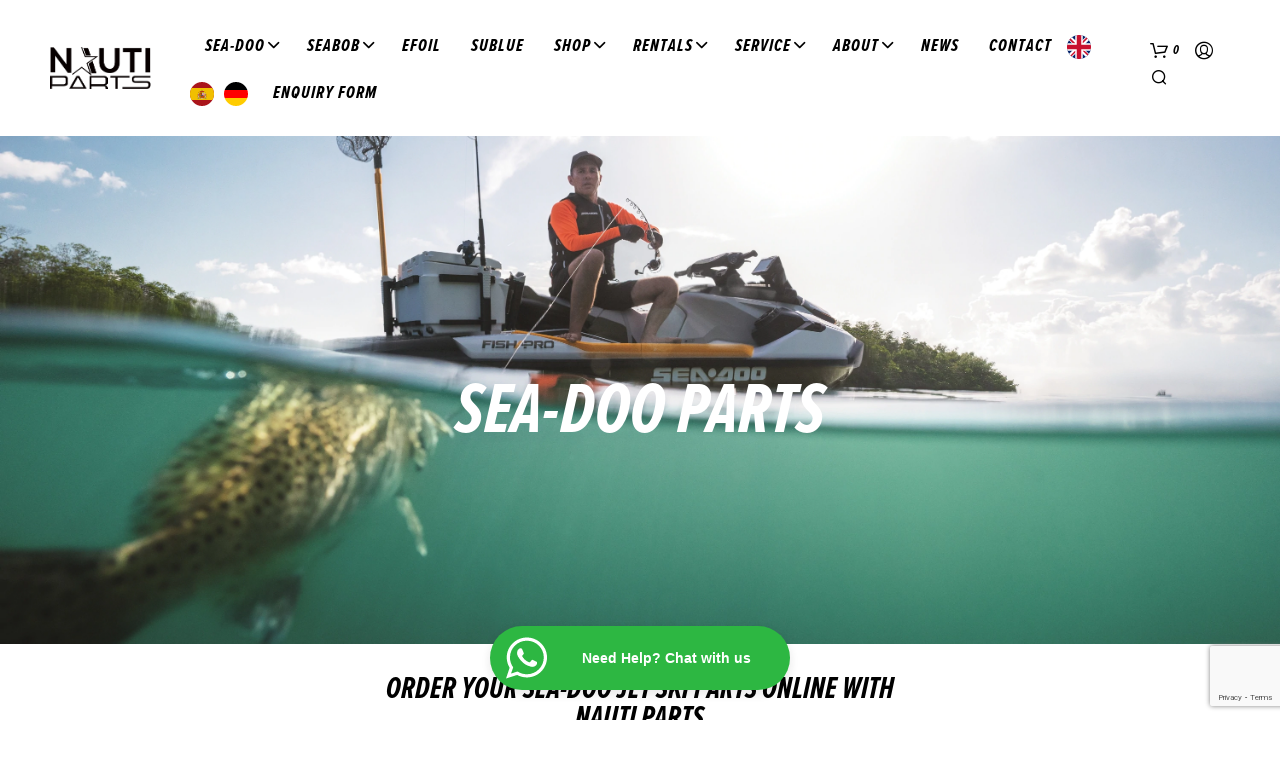

--- FILE ---
content_type: text/html; charset=utf-8
request_url: https://www.google.com/recaptcha/api2/anchor?ar=1&k=6LeRP2MqAAAAAKTvlZvCza7AtMpiZT8Dq7cJhtDt&co=aHR0cHM6Ly9uYXV0aS1wYXJ0cy5jb206NDQz&hl=en&v=PoyoqOPhxBO7pBk68S4YbpHZ&size=invisible&anchor-ms=20000&execute-ms=30000&cb=cgo000ekcx7s
body_size: 48687
content:
<!DOCTYPE HTML><html dir="ltr" lang="en"><head><meta http-equiv="Content-Type" content="text/html; charset=UTF-8">
<meta http-equiv="X-UA-Compatible" content="IE=edge">
<title>reCAPTCHA</title>
<style type="text/css">
/* cyrillic-ext */
@font-face {
  font-family: 'Roboto';
  font-style: normal;
  font-weight: 400;
  font-stretch: 100%;
  src: url(//fonts.gstatic.com/s/roboto/v48/KFO7CnqEu92Fr1ME7kSn66aGLdTylUAMa3GUBHMdazTgWw.woff2) format('woff2');
  unicode-range: U+0460-052F, U+1C80-1C8A, U+20B4, U+2DE0-2DFF, U+A640-A69F, U+FE2E-FE2F;
}
/* cyrillic */
@font-face {
  font-family: 'Roboto';
  font-style: normal;
  font-weight: 400;
  font-stretch: 100%;
  src: url(//fonts.gstatic.com/s/roboto/v48/KFO7CnqEu92Fr1ME7kSn66aGLdTylUAMa3iUBHMdazTgWw.woff2) format('woff2');
  unicode-range: U+0301, U+0400-045F, U+0490-0491, U+04B0-04B1, U+2116;
}
/* greek-ext */
@font-face {
  font-family: 'Roboto';
  font-style: normal;
  font-weight: 400;
  font-stretch: 100%;
  src: url(//fonts.gstatic.com/s/roboto/v48/KFO7CnqEu92Fr1ME7kSn66aGLdTylUAMa3CUBHMdazTgWw.woff2) format('woff2');
  unicode-range: U+1F00-1FFF;
}
/* greek */
@font-face {
  font-family: 'Roboto';
  font-style: normal;
  font-weight: 400;
  font-stretch: 100%;
  src: url(//fonts.gstatic.com/s/roboto/v48/KFO7CnqEu92Fr1ME7kSn66aGLdTylUAMa3-UBHMdazTgWw.woff2) format('woff2');
  unicode-range: U+0370-0377, U+037A-037F, U+0384-038A, U+038C, U+038E-03A1, U+03A3-03FF;
}
/* math */
@font-face {
  font-family: 'Roboto';
  font-style: normal;
  font-weight: 400;
  font-stretch: 100%;
  src: url(//fonts.gstatic.com/s/roboto/v48/KFO7CnqEu92Fr1ME7kSn66aGLdTylUAMawCUBHMdazTgWw.woff2) format('woff2');
  unicode-range: U+0302-0303, U+0305, U+0307-0308, U+0310, U+0312, U+0315, U+031A, U+0326-0327, U+032C, U+032F-0330, U+0332-0333, U+0338, U+033A, U+0346, U+034D, U+0391-03A1, U+03A3-03A9, U+03B1-03C9, U+03D1, U+03D5-03D6, U+03F0-03F1, U+03F4-03F5, U+2016-2017, U+2034-2038, U+203C, U+2040, U+2043, U+2047, U+2050, U+2057, U+205F, U+2070-2071, U+2074-208E, U+2090-209C, U+20D0-20DC, U+20E1, U+20E5-20EF, U+2100-2112, U+2114-2115, U+2117-2121, U+2123-214F, U+2190, U+2192, U+2194-21AE, U+21B0-21E5, U+21F1-21F2, U+21F4-2211, U+2213-2214, U+2216-22FF, U+2308-230B, U+2310, U+2319, U+231C-2321, U+2336-237A, U+237C, U+2395, U+239B-23B7, U+23D0, U+23DC-23E1, U+2474-2475, U+25AF, U+25B3, U+25B7, U+25BD, U+25C1, U+25CA, U+25CC, U+25FB, U+266D-266F, U+27C0-27FF, U+2900-2AFF, U+2B0E-2B11, U+2B30-2B4C, U+2BFE, U+3030, U+FF5B, U+FF5D, U+1D400-1D7FF, U+1EE00-1EEFF;
}
/* symbols */
@font-face {
  font-family: 'Roboto';
  font-style: normal;
  font-weight: 400;
  font-stretch: 100%;
  src: url(//fonts.gstatic.com/s/roboto/v48/KFO7CnqEu92Fr1ME7kSn66aGLdTylUAMaxKUBHMdazTgWw.woff2) format('woff2');
  unicode-range: U+0001-000C, U+000E-001F, U+007F-009F, U+20DD-20E0, U+20E2-20E4, U+2150-218F, U+2190, U+2192, U+2194-2199, U+21AF, U+21E6-21F0, U+21F3, U+2218-2219, U+2299, U+22C4-22C6, U+2300-243F, U+2440-244A, U+2460-24FF, U+25A0-27BF, U+2800-28FF, U+2921-2922, U+2981, U+29BF, U+29EB, U+2B00-2BFF, U+4DC0-4DFF, U+FFF9-FFFB, U+10140-1018E, U+10190-1019C, U+101A0, U+101D0-101FD, U+102E0-102FB, U+10E60-10E7E, U+1D2C0-1D2D3, U+1D2E0-1D37F, U+1F000-1F0FF, U+1F100-1F1AD, U+1F1E6-1F1FF, U+1F30D-1F30F, U+1F315, U+1F31C, U+1F31E, U+1F320-1F32C, U+1F336, U+1F378, U+1F37D, U+1F382, U+1F393-1F39F, U+1F3A7-1F3A8, U+1F3AC-1F3AF, U+1F3C2, U+1F3C4-1F3C6, U+1F3CA-1F3CE, U+1F3D4-1F3E0, U+1F3ED, U+1F3F1-1F3F3, U+1F3F5-1F3F7, U+1F408, U+1F415, U+1F41F, U+1F426, U+1F43F, U+1F441-1F442, U+1F444, U+1F446-1F449, U+1F44C-1F44E, U+1F453, U+1F46A, U+1F47D, U+1F4A3, U+1F4B0, U+1F4B3, U+1F4B9, U+1F4BB, U+1F4BF, U+1F4C8-1F4CB, U+1F4D6, U+1F4DA, U+1F4DF, U+1F4E3-1F4E6, U+1F4EA-1F4ED, U+1F4F7, U+1F4F9-1F4FB, U+1F4FD-1F4FE, U+1F503, U+1F507-1F50B, U+1F50D, U+1F512-1F513, U+1F53E-1F54A, U+1F54F-1F5FA, U+1F610, U+1F650-1F67F, U+1F687, U+1F68D, U+1F691, U+1F694, U+1F698, U+1F6AD, U+1F6B2, U+1F6B9-1F6BA, U+1F6BC, U+1F6C6-1F6CF, U+1F6D3-1F6D7, U+1F6E0-1F6EA, U+1F6F0-1F6F3, U+1F6F7-1F6FC, U+1F700-1F7FF, U+1F800-1F80B, U+1F810-1F847, U+1F850-1F859, U+1F860-1F887, U+1F890-1F8AD, U+1F8B0-1F8BB, U+1F8C0-1F8C1, U+1F900-1F90B, U+1F93B, U+1F946, U+1F984, U+1F996, U+1F9E9, U+1FA00-1FA6F, U+1FA70-1FA7C, U+1FA80-1FA89, U+1FA8F-1FAC6, U+1FACE-1FADC, U+1FADF-1FAE9, U+1FAF0-1FAF8, U+1FB00-1FBFF;
}
/* vietnamese */
@font-face {
  font-family: 'Roboto';
  font-style: normal;
  font-weight: 400;
  font-stretch: 100%;
  src: url(//fonts.gstatic.com/s/roboto/v48/KFO7CnqEu92Fr1ME7kSn66aGLdTylUAMa3OUBHMdazTgWw.woff2) format('woff2');
  unicode-range: U+0102-0103, U+0110-0111, U+0128-0129, U+0168-0169, U+01A0-01A1, U+01AF-01B0, U+0300-0301, U+0303-0304, U+0308-0309, U+0323, U+0329, U+1EA0-1EF9, U+20AB;
}
/* latin-ext */
@font-face {
  font-family: 'Roboto';
  font-style: normal;
  font-weight: 400;
  font-stretch: 100%;
  src: url(//fonts.gstatic.com/s/roboto/v48/KFO7CnqEu92Fr1ME7kSn66aGLdTylUAMa3KUBHMdazTgWw.woff2) format('woff2');
  unicode-range: U+0100-02BA, U+02BD-02C5, U+02C7-02CC, U+02CE-02D7, U+02DD-02FF, U+0304, U+0308, U+0329, U+1D00-1DBF, U+1E00-1E9F, U+1EF2-1EFF, U+2020, U+20A0-20AB, U+20AD-20C0, U+2113, U+2C60-2C7F, U+A720-A7FF;
}
/* latin */
@font-face {
  font-family: 'Roboto';
  font-style: normal;
  font-weight: 400;
  font-stretch: 100%;
  src: url(//fonts.gstatic.com/s/roboto/v48/KFO7CnqEu92Fr1ME7kSn66aGLdTylUAMa3yUBHMdazQ.woff2) format('woff2');
  unicode-range: U+0000-00FF, U+0131, U+0152-0153, U+02BB-02BC, U+02C6, U+02DA, U+02DC, U+0304, U+0308, U+0329, U+2000-206F, U+20AC, U+2122, U+2191, U+2193, U+2212, U+2215, U+FEFF, U+FFFD;
}
/* cyrillic-ext */
@font-face {
  font-family: 'Roboto';
  font-style: normal;
  font-weight: 500;
  font-stretch: 100%;
  src: url(//fonts.gstatic.com/s/roboto/v48/KFO7CnqEu92Fr1ME7kSn66aGLdTylUAMa3GUBHMdazTgWw.woff2) format('woff2');
  unicode-range: U+0460-052F, U+1C80-1C8A, U+20B4, U+2DE0-2DFF, U+A640-A69F, U+FE2E-FE2F;
}
/* cyrillic */
@font-face {
  font-family: 'Roboto';
  font-style: normal;
  font-weight: 500;
  font-stretch: 100%;
  src: url(//fonts.gstatic.com/s/roboto/v48/KFO7CnqEu92Fr1ME7kSn66aGLdTylUAMa3iUBHMdazTgWw.woff2) format('woff2');
  unicode-range: U+0301, U+0400-045F, U+0490-0491, U+04B0-04B1, U+2116;
}
/* greek-ext */
@font-face {
  font-family: 'Roboto';
  font-style: normal;
  font-weight: 500;
  font-stretch: 100%;
  src: url(//fonts.gstatic.com/s/roboto/v48/KFO7CnqEu92Fr1ME7kSn66aGLdTylUAMa3CUBHMdazTgWw.woff2) format('woff2');
  unicode-range: U+1F00-1FFF;
}
/* greek */
@font-face {
  font-family: 'Roboto';
  font-style: normal;
  font-weight: 500;
  font-stretch: 100%;
  src: url(//fonts.gstatic.com/s/roboto/v48/KFO7CnqEu92Fr1ME7kSn66aGLdTylUAMa3-UBHMdazTgWw.woff2) format('woff2');
  unicode-range: U+0370-0377, U+037A-037F, U+0384-038A, U+038C, U+038E-03A1, U+03A3-03FF;
}
/* math */
@font-face {
  font-family: 'Roboto';
  font-style: normal;
  font-weight: 500;
  font-stretch: 100%;
  src: url(//fonts.gstatic.com/s/roboto/v48/KFO7CnqEu92Fr1ME7kSn66aGLdTylUAMawCUBHMdazTgWw.woff2) format('woff2');
  unicode-range: U+0302-0303, U+0305, U+0307-0308, U+0310, U+0312, U+0315, U+031A, U+0326-0327, U+032C, U+032F-0330, U+0332-0333, U+0338, U+033A, U+0346, U+034D, U+0391-03A1, U+03A3-03A9, U+03B1-03C9, U+03D1, U+03D5-03D6, U+03F0-03F1, U+03F4-03F5, U+2016-2017, U+2034-2038, U+203C, U+2040, U+2043, U+2047, U+2050, U+2057, U+205F, U+2070-2071, U+2074-208E, U+2090-209C, U+20D0-20DC, U+20E1, U+20E5-20EF, U+2100-2112, U+2114-2115, U+2117-2121, U+2123-214F, U+2190, U+2192, U+2194-21AE, U+21B0-21E5, U+21F1-21F2, U+21F4-2211, U+2213-2214, U+2216-22FF, U+2308-230B, U+2310, U+2319, U+231C-2321, U+2336-237A, U+237C, U+2395, U+239B-23B7, U+23D0, U+23DC-23E1, U+2474-2475, U+25AF, U+25B3, U+25B7, U+25BD, U+25C1, U+25CA, U+25CC, U+25FB, U+266D-266F, U+27C0-27FF, U+2900-2AFF, U+2B0E-2B11, U+2B30-2B4C, U+2BFE, U+3030, U+FF5B, U+FF5D, U+1D400-1D7FF, U+1EE00-1EEFF;
}
/* symbols */
@font-face {
  font-family: 'Roboto';
  font-style: normal;
  font-weight: 500;
  font-stretch: 100%;
  src: url(//fonts.gstatic.com/s/roboto/v48/KFO7CnqEu92Fr1ME7kSn66aGLdTylUAMaxKUBHMdazTgWw.woff2) format('woff2');
  unicode-range: U+0001-000C, U+000E-001F, U+007F-009F, U+20DD-20E0, U+20E2-20E4, U+2150-218F, U+2190, U+2192, U+2194-2199, U+21AF, U+21E6-21F0, U+21F3, U+2218-2219, U+2299, U+22C4-22C6, U+2300-243F, U+2440-244A, U+2460-24FF, U+25A0-27BF, U+2800-28FF, U+2921-2922, U+2981, U+29BF, U+29EB, U+2B00-2BFF, U+4DC0-4DFF, U+FFF9-FFFB, U+10140-1018E, U+10190-1019C, U+101A0, U+101D0-101FD, U+102E0-102FB, U+10E60-10E7E, U+1D2C0-1D2D3, U+1D2E0-1D37F, U+1F000-1F0FF, U+1F100-1F1AD, U+1F1E6-1F1FF, U+1F30D-1F30F, U+1F315, U+1F31C, U+1F31E, U+1F320-1F32C, U+1F336, U+1F378, U+1F37D, U+1F382, U+1F393-1F39F, U+1F3A7-1F3A8, U+1F3AC-1F3AF, U+1F3C2, U+1F3C4-1F3C6, U+1F3CA-1F3CE, U+1F3D4-1F3E0, U+1F3ED, U+1F3F1-1F3F3, U+1F3F5-1F3F7, U+1F408, U+1F415, U+1F41F, U+1F426, U+1F43F, U+1F441-1F442, U+1F444, U+1F446-1F449, U+1F44C-1F44E, U+1F453, U+1F46A, U+1F47D, U+1F4A3, U+1F4B0, U+1F4B3, U+1F4B9, U+1F4BB, U+1F4BF, U+1F4C8-1F4CB, U+1F4D6, U+1F4DA, U+1F4DF, U+1F4E3-1F4E6, U+1F4EA-1F4ED, U+1F4F7, U+1F4F9-1F4FB, U+1F4FD-1F4FE, U+1F503, U+1F507-1F50B, U+1F50D, U+1F512-1F513, U+1F53E-1F54A, U+1F54F-1F5FA, U+1F610, U+1F650-1F67F, U+1F687, U+1F68D, U+1F691, U+1F694, U+1F698, U+1F6AD, U+1F6B2, U+1F6B9-1F6BA, U+1F6BC, U+1F6C6-1F6CF, U+1F6D3-1F6D7, U+1F6E0-1F6EA, U+1F6F0-1F6F3, U+1F6F7-1F6FC, U+1F700-1F7FF, U+1F800-1F80B, U+1F810-1F847, U+1F850-1F859, U+1F860-1F887, U+1F890-1F8AD, U+1F8B0-1F8BB, U+1F8C0-1F8C1, U+1F900-1F90B, U+1F93B, U+1F946, U+1F984, U+1F996, U+1F9E9, U+1FA00-1FA6F, U+1FA70-1FA7C, U+1FA80-1FA89, U+1FA8F-1FAC6, U+1FACE-1FADC, U+1FADF-1FAE9, U+1FAF0-1FAF8, U+1FB00-1FBFF;
}
/* vietnamese */
@font-face {
  font-family: 'Roboto';
  font-style: normal;
  font-weight: 500;
  font-stretch: 100%;
  src: url(//fonts.gstatic.com/s/roboto/v48/KFO7CnqEu92Fr1ME7kSn66aGLdTylUAMa3OUBHMdazTgWw.woff2) format('woff2');
  unicode-range: U+0102-0103, U+0110-0111, U+0128-0129, U+0168-0169, U+01A0-01A1, U+01AF-01B0, U+0300-0301, U+0303-0304, U+0308-0309, U+0323, U+0329, U+1EA0-1EF9, U+20AB;
}
/* latin-ext */
@font-face {
  font-family: 'Roboto';
  font-style: normal;
  font-weight: 500;
  font-stretch: 100%;
  src: url(//fonts.gstatic.com/s/roboto/v48/KFO7CnqEu92Fr1ME7kSn66aGLdTylUAMa3KUBHMdazTgWw.woff2) format('woff2');
  unicode-range: U+0100-02BA, U+02BD-02C5, U+02C7-02CC, U+02CE-02D7, U+02DD-02FF, U+0304, U+0308, U+0329, U+1D00-1DBF, U+1E00-1E9F, U+1EF2-1EFF, U+2020, U+20A0-20AB, U+20AD-20C0, U+2113, U+2C60-2C7F, U+A720-A7FF;
}
/* latin */
@font-face {
  font-family: 'Roboto';
  font-style: normal;
  font-weight: 500;
  font-stretch: 100%;
  src: url(//fonts.gstatic.com/s/roboto/v48/KFO7CnqEu92Fr1ME7kSn66aGLdTylUAMa3yUBHMdazQ.woff2) format('woff2');
  unicode-range: U+0000-00FF, U+0131, U+0152-0153, U+02BB-02BC, U+02C6, U+02DA, U+02DC, U+0304, U+0308, U+0329, U+2000-206F, U+20AC, U+2122, U+2191, U+2193, U+2212, U+2215, U+FEFF, U+FFFD;
}
/* cyrillic-ext */
@font-face {
  font-family: 'Roboto';
  font-style: normal;
  font-weight: 900;
  font-stretch: 100%;
  src: url(//fonts.gstatic.com/s/roboto/v48/KFO7CnqEu92Fr1ME7kSn66aGLdTylUAMa3GUBHMdazTgWw.woff2) format('woff2');
  unicode-range: U+0460-052F, U+1C80-1C8A, U+20B4, U+2DE0-2DFF, U+A640-A69F, U+FE2E-FE2F;
}
/* cyrillic */
@font-face {
  font-family: 'Roboto';
  font-style: normal;
  font-weight: 900;
  font-stretch: 100%;
  src: url(//fonts.gstatic.com/s/roboto/v48/KFO7CnqEu92Fr1ME7kSn66aGLdTylUAMa3iUBHMdazTgWw.woff2) format('woff2');
  unicode-range: U+0301, U+0400-045F, U+0490-0491, U+04B0-04B1, U+2116;
}
/* greek-ext */
@font-face {
  font-family: 'Roboto';
  font-style: normal;
  font-weight: 900;
  font-stretch: 100%;
  src: url(//fonts.gstatic.com/s/roboto/v48/KFO7CnqEu92Fr1ME7kSn66aGLdTylUAMa3CUBHMdazTgWw.woff2) format('woff2');
  unicode-range: U+1F00-1FFF;
}
/* greek */
@font-face {
  font-family: 'Roboto';
  font-style: normal;
  font-weight: 900;
  font-stretch: 100%;
  src: url(//fonts.gstatic.com/s/roboto/v48/KFO7CnqEu92Fr1ME7kSn66aGLdTylUAMa3-UBHMdazTgWw.woff2) format('woff2');
  unicode-range: U+0370-0377, U+037A-037F, U+0384-038A, U+038C, U+038E-03A1, U+03A3-03FF;
}
/* math */
@font-face {
  font-family: 'Roboto';
  font-style: normal;
  font-weight: 900;
  font-stretch: 100%;
  src: url(//fonts.gstatic.com/s/roboto/v48/KFO7CnqEu92Fr1ME7kSn66aGLdTylUAMawCUBHMdazTgWw.woff2) format('woff2');
  unicode-range: U+0302-0303, U+0305, U+0307-0308, U+0310, U+0312, U+0315, U+031A, U+0326-0327, U+032C, U+032F-0330, U+0332-0333, U+0338, U+033A, U+0346, U+034D, U+0391-03A1, U+03A3-03A9, U+03B1-03C9, U+03D1, U+03D5-03D6, U+03F0-03F1, U+03F4-03F5, U+2016-2017, U+2034-2038, U+203C, U+2040, U+2043, U+2047, U+2050, U+2057, U+205F, U+2070-2071, U+2074-208E, U+2090-209C, U+20D0-20DC, U+20E1, U+20E5-20EF, U+2100-2112, U+2114-2115, U+2117-2121, U+2123-214F, U+2190, U+2192, U+2194-21AE, U+21B0-21E5, U+21F1-21F2, U+21F4-2211, U+2213-2214, U+2216-22FF, U+2308-230B, U+2310, U+2319, U+231C-2321, U+2336-237A, U+237C, U+2395, U+239B-23B7, U+23D0, U+23DC-23E1, U+2474-2475, U+25AF, U+25B3, U+25B7, U+25BD, U+25C1, U+25CA, U+25CC, U+25FB, U+266D-266F, U+27C0-27FF, U+2900-2AFF, U+2B0E-2B11, U+2B30-2B4C, U+2BFE, U+3030, U+FF5B, U+FF5D, U+1D400-1D7FF, U+1EE00-1EEFF;
}
/* symbols */
@font-face {
  font-family: 'Roboto';
  font-style: normal;
  font-weight: 900;
  font-stretch: 100%;
  src: url(//fonts.gstatic.com/s/roboto/v48/KFO7CnqEu92Fr1ME7kSn66aGLdTylUAMaxKUBHMdazTgWw.woff2) format('woff2');
  unicode-range: U+0001-000C, U+000E-001F, U+007F-009F, U+20DD-20E0, U+20E2-20E4, U+2150-218F, U+2190, U+2192, U+2194-2199, U+21AF, U+21E6-21F0, U+21F3, U+2218-2219, U+2299, U+22C4-22C6, U+2300-243F, U+2440-244A, U+2460-24FF, U+25A0-27BF, U+2800-28FF, U+2921-2922, U+2981, U+29BF, U+29EB, U+2B00-2BFF, U+4DC0-4DFF, U+FFF9-FFFB, U+10140-1018E, U+10190-1019C, U+101A0, U+101D0-101FD, U+102E0-102FB, U+10E60-10E7E, U+1D2C0-1D2D3, U+1D2E0-1D37F, U+1F000-1F0FF, U+1F100-1F1AD, U+1F1E6-1F1FF, U+1F30D-1F30F, U+1F315, U+1F31C, U+1F31E, U+1F320-1F32C, U+1F336, U+1F378, U+1F37D, U+1F382, U+1F393-1F39F, U+1F3A7-1F3A8, U+1F3AC-1F3AF, U+1F3C2, U+1F3C4-1F3C6, U+1F3CA-1F3CE, U+1F3D4-1F3E0, U+1F3ED, U+1F3F1-1F3F3, U+1F3F5-1F3F7, U+1F408, U+1F415, U+1F41F, U+1F426, U+1F43F, U+1F441-1F442, U+1F444, U+1F446-1F449, U+1F44C-1F44E, U+1F453, U+1F46A, U+1F47D, U+1F4A3, U+1F4B0, U+1F4B3, U+1F4B9, U+1F4BB, U+1F4BF, U+1F4C8-1F4CB, U+1F4D6, U+1F4DA, U+1F4DF, U+1F4E3-1F4E6, U+1F4EA-1F4ED, U+1F4F7, U+1F4F9-1F4FB, U+1F4FD-1F4FE, U+1F503, U+1F507-1F50B, U+1F50D, U+1F512-1F513, U+1F53E-1F54A, U+1F54F-1F5FA, U+1F610, U+1F650-1F67F, U+1F687, U+1F68D, U+1F691, U+1F694, U+1F698, U+1F6AD, U+1F6B2, U+1F6B9-1F6BA, U+1F6BC, U+1F6C6-1F6CF, U+1F6D3-1F6D7, U+1F6E0-1F6EA, U+1F6F0-1F6F3, U+1F6F7-1F6FC, U+1F700-1F7FF, U+1F800-1F80B, U+1F810-1F847, U+1F850-1F859, U+1F860-1F887, U+1F890-1F8AD, U+1F8B0-1F8BB, U+1F8C0-1F8C1, U+1F900-1F90B, U+1F93B, U+1F946, U+1F984, U+1F996, U+1F9E9, U+1FA00-1FA6F, U+1FA70-1FA7C, U+1FA80-1FA89, U+1FA8F-1FAC6, U+1FACE-1FADC, U+1FADF-1FAE9, U+1FAF0-1FAF8, U+1FB00-1FBFF;
}
/* vietnamese */
@font-face {
  font-family: 'Roboto';
  font-style: normal;
  font-weight: 900;
  font-stretch: 100%;
  src: url(//fonts.gstatic.com/s/roboto/v48/KFO7CnqEu92Fr1ME7kSn66aGLdTylUAMa3OUBHMdazTgWw.woff2) format('woff2');
  unicode-range: U+0102-0103, U+0110-0111, U+0128-0129, U+0168-0169, U+01A0-01A1, U+01AF-01B0, U+0300-0301, U+0303-0304, U+0308-0309, U+0323, U+0329, U+1EA0-1EF9, U+20AB;
}
/* latin-ext */
@font-face {
  font-family: 'Roboto';
  font-style: normal;
  font-weight: 900;
  font-stretch: 100%;
  src: url(//fonts.gstatic.com/s/roboto/v48/KFO7CnqEu92Fr1ME7kSn66aGLdTylUAMa3KUBHMdazTgWw.woff2) format('woff2');
  unicode-range: U+0100-02BA, U+02BD-02C5, U+02C7-02CC, U+02CE-02D7, U+02DD-02FF, U+0304, U+0308, U+0329, U+1D00-1DBF, U+1E00-1E9F, U+1EF2-1EFF, U+2020, U+20A0-20AB, U+20AD-20C0, U+2113, U+2C60-2C7F, U+A720-A7FF;
}
/* latin */
@font-face {
  font-family: 'Roboto';
  font-style: normal;
  font-weight: 900;
  font-stretch: 100%;
  src: url(//fonts.gstatic.com/s/roboto/v48/KFO7CnqEu92Fr1ME7kSn66aGLdTylUAMa3yUBHMdazQ.woff2) format('woff2');
  unicode-range: U+0000-00FF, U+0131, U+0152-0153, U+02BB-02BC, U+02C6, U+02DA, U+02DC, U+0304, U+0308, U+0329, U+2000-206F, U+20AC, U+2122, U+2191, U+2193, U+2212, U+2215, U+FEFF, U+FFFD;
}

</style>
<link rel="stylesheet" type="text/css" href="https://www.gstatic.com/recaptcha/releases/PoyoqOPhxBO7pBk68S4YbpHZ/styles__ltr.css">
<script nonce="1NlInyqnzI5ZIL8yLyHZ8Q" type="text/javascript">window['__recaptcha_api'] = 'https://www.google.com/recaptcha/api2/';</script>
<script type="text/javascript" src="https://www.gstatic.com/recaptcha/releases/PoyoqOPhxBO7pBk68S4YbpHZ/recaptcha__en.js" nonce="1NlInyqnzI5ZIL8yLyHZ8Q">
      
    </script></head>
<body><div id="rc-anchor-alert" class="rc-anchor-alert"></div>
<input type="hidden" id="recaptcha-token" value="[base64]">
<script type="text/javascript" nonce="1NlInyqnzI5ZIL8yLyHZ8Q">
      recaptcha.anchor.Main.init("[\x22ainput\x22,[\x22bgdata\x22,\x22\x22,\[base64]/[base64]/UltIKytdPWE6KGE8MjA0OD9SW0grK109YT4+NnwxOTI6KChhJjY0NTEyKT09NTUyOTYmJnErMTxoLmxlbmd0aCYmKGguY2hhckNvZGVBdChxKzEpJjY0NTEyKT09NTYzMjA/[base64]/MjU1OlI/[base64]/[base64]/[base64]/[base64]/[base64]/[base64]/[base64]/[base64]/[base64]/[base64]\x22,\[base64]\\u003d\\u003d\x22,\x22w5R7w5fDqcKPwpMBXgDCscKBwowmwqJSwq/Cl8Kyw5rDimJzazBOw5hFG04vRCPDmMKKwqt4cGlWc0Ybwr3CnHLDg3zDlgDCpj/[base64]/[base64]/DsmFFIcOVwphywo/DszZ7wpNVWcOfUMKlwonCn8KBwrDCiF88wqJdwqXCkMO6wrzDmX7Dk8OpPMK1wqzCrAZSK0c8DgfCscKrwpllw6BgwrE1DMKDPMKmwqvDjBXCmwoPw6xbL2HDucKEwqNCaEpQCcKVwpspacOHQGpJw6ASwohFGy3CocOlw5/CucOcJxxUw5zDpcKewpzDqjbDjGTDh1vCocODw6lgw7w0w5bDrwjCjjo5wq8nUgTDiMK7Hw7DoMKlCjfCr8OEYcKeSRzDvcK+w6HCjVoDM8O0w7nCoR85w79hwrjDgDIRw5o8bSNofcOBwqlDw5ACw40rA2F7w78+wr5SVGg+B8O0w6TDqlpew4liRwgcXU/DvMKjw5JUe8OTIcOlMcORKMK8wrHChxctw4nCkcKrNMKDw6FuMMOjXz5SEENuwp50wrJgAMO7J2vDpRwFF8Olwq/DmcKpw5g/[base64]/Ci8O/IGfCuUnCkjc6fQTCgsOiw4dZw5sbw6hnwqBQRTDCsVLDjMO0SMOVCMKdUmABwp/Cii4iw6vCkV7Du8OuTsOgTCnCrcOmwprDjMKSw6Qkw6fCt8Omw6/CnElnwptYESzDiMK/w7LCncKmcCFfMQsNwrc5c8K7wrQfZcOMwoLDmcOKworCl8KGw7Nxw5zDgMOkw4xlwr10wp/[base64]/DqTfCvxQRTsKTwoVLK0I/MizCg8KGwq8YMsKyJMOyeREXw7hWwrHDhBXCpMKEwoDDgcKVw7/CmC5EwqvCpG8VwoPDt8KJb8KKw4vCn8Kxf03Cs8KmQMKvCMKuw5F/[base64]/DucKawqbDmcODw47DhMOPWcO/w7TCnMKTZsOQw7nDgMKgwrXDg0k+AcOqwrbDrsOjw4kqOSonRcO1w7vDuDFdw4hDw5LDmEVdwqPDtV/CtMKOw5HDqsOswpjCvMKoe8OgA8KncsOTw5BrwrtWw45Pw7XCusO9w4cCasKAe0XChTTCnErDvMK1wonCh1zCmsKXWR5cWj3Ckx/[base64]/CqsK3w4pAYMKwQxDDhT3DhcOfwp8fdcOJw6lxXcOowq/CvMKuw4DDn8Kywpthw7wpXcOaw40OwqLCl2JGGcO0w7HClDxzwoHCicOHKzhEw7tZwp/CvsKswrcfCsKFwo82woPDhMO7DMKxOcO/[base64]/DnzIrwpXDuER6woHDs8KUEhElGsK2w69LMBfDg2rDg8Khwp0LwpTDvHvDssKIw5IragQvwrcuw6fDgcKdXsKnwpbDgMKyw6wcw7rDhsOYwqs6F8KjwrYtw6HCkg8rMQdcw7fDvnY7w5LCvMK9IsOrwrteTsO6bsOmwrQtwpDDucOswoDDoDLDoDXDpQvDnC/CkcKYX27CqMOawoRZZFTDoyrCsnnDqxnDph8jworDpcKjOHQfwpQGw7fDiMOLw5EbK8K4TcKhw6UBwqlUc8KWw4rCjsO8w7J5WMOMHA3Cqj7CkMKocV7DjylFK8KIwpgOw5XDmcOUZQ7CjhsJAsKPEMKCBSMWw552Q8OZYsKOFMOkw6Vww7tTfMO/[base64]/DolDCrcKmwrfCuMOYw6bDllbCmcOxwp4PYsOgfcKIF3dMw6h2w6IFeiI9FcOdejrDuSrCncO2UFPDlT/DiHwXEsOww7LCisOZw5J9w4MQw44uRMOvVMOGQsKjwo51R8KmwoEdHy/Cn8O5TMK7wq3Ck8OuGcKgAXLCgHBJwplubhnCogI/AsKgwq7DpH/[base64]/Ds8Kiw4zCk8KNNl1iEMKLfcOhwop5wpI6PR4JCj8rwoLCsX7Ck8KcVRTDon7Cg08STl7DkDE9J8OGfsO2FWLCrV3DvcKnwr1gwpAOBwLDosKfw487IFvCohDDmERjJsObw4XDhwhvw73CgsOSFE8vw4nCnMKgVF/CgHYJw4t4fcORUMKRw5PChXjDtcKOw7nClsK3wp8vdsOWwrDDqxw+w73ClMO6QSnCgBAEHSLCiWfDucObw4ZpLjzDrV/DuMOFwr9FwrrDk1jDqzhewp3CngPDhsOUW0J7KzTCs2TDgsK8woLCh8KvQ3fCqDPDqsOdTcOsw6HCvht0w6M4FMKqNiVcf8K9w5YNwonDrWRaZMKpAhVww6/Ds8Knw4HDl8KTwprCi8KCw5gEN8KQwqldwrLCtsKJMl0lwofDgMOZwofCmsKgYsKJw5ECI3hNw64uwoxDDmxCw6IERcKjwp8IBwXDplxZS1nDnMKPw6bDo8Kxw5l7DhzCtAPCrGDDnMOFcnLCrl/CpsO5w55Aw7XCj8KMSMKIw7YdAVgnwoHDt8K/UiBLGcO9bsO1LmzClsOdwpRlVsOeOjAqw5rCs8OxQ8OzwpjCnk/Cj2UuSQwAI1jDnMK/[base64]/CmsK/wpRhwobDrcOTw7QRw7R2wqvDnBTCucOHGkAUEMKsMxdfOMOpwpHCnsO4w5HCgcKTw4/CvcO8WlrDhMKYwpDCv8OOYn0Hw5QlBVduZsKcKsOTGsKfwpFMwqZVCx4mw7nDq2ltwo0rw5bCkBE6wrXCgMONwo3CviIDXjJgVALCtsOIEC5MwplwfcOSw4BZesOiA8K+wrfDng/Dt8ONw6XCgFNNwrjDth7Ci8K1fsO2wobCoT1cw65FMsOHw6dKLg/ChUVEKcOqwq/DssO0w7DCnh94woRgPzfDhSPCtWTDtMOnTiFuw5LDvMOmw4XDjcK7wonCp8OAXE/[base64]/CmV3Dp8K5HcO6Xio3KcK5XcOdCxXDph/[base64]/[base64]/[base64]/KHTDoGrCncO2PMO/ZsKvw7XDhMKRwps7w5nCksOVfgbDrDrCpUnCpU5rw7HDhE4FYlklIcO3R8KZw5rCocKEPcOmwrsDMsOSwpHCgMKMw5XDtsKwwprCshHCqhDCkGNkI17DvSnCggPCvsO2csKdfR18dl/Co8KPbkPDg8OIw4TDv8O5LhczwrLDqw/DqsKjw7R+w4E6E8OPKcK6bsKyICjDmUXCmcO3NGI/w5lvw7Rsw4TCuU4pPRQUHcOTw4d7SBfDn8KmYsKwNMKBw7BmwrDDkAfCohrCuwvCg8OWJcKOXy1jORFcZcKzPcOSMcO3MUElw6/ChSzDlMOsXcKjwq/Cl8OVw6h8VMKqwq/ClwbCjMOSwrrClyAswpN/w7bCrsK3w7/[base64]/CvyjCmsKQwoMcwpsGHGBbYcKKw7LDkCUBwozCuHBtwrXCpRJdw5sRwoJAw7cGwqTDtcOqCMOfwrgBSXNjw43DpSzCi8OpE3IFwo/[base64]/CvSwiO8K7eUzDq8KxwqvDvhTDvz/CvMK0RXBnwqXCrj/CmXDDrj4yAsKJX8O4CXHDpMKuwoDDj8KIRg7Cs0U3B8OLMsKPwqR6w7XCkcOyNcKnw43CtQPDoRjCqjVScsK8anAwworCu19QR8OCw6XCgELDsn8awoNXw742BXbDtWzDjXLCvTrCjn7CkiTCtsOew5Ejw6BCwoXCqXt3w74EwpXCjSLCvsKBwo/DiMOnQcOywqBlUTRYwo/CusKHw7E2w4jCssK/EwTDvhXDoWbClcO4ZcOpw75uw6p0w6Frw5lew5VIw53CosKaLsOywq3DrsOja8KvSMK4N8KwIMORw7XCpEQ/w4spwpAAwoTDk3vDvB/[base64]/CnsOVDgfCv8OFw63DnGI4wo5dw7d1MsKLKghTaAFHwqoiwp7CqzYHQcKSMMK1ScOdw53ClsOvCgjCqsO8VcKQOcKzw6Iaw6lCw6/CsMK/w5UMwpnDlMOAwrY0wpfDrFDCoCIAwp0XwpBYw6jDvzlaXsKTw6jDtcOzHGsMXMOSw7J5w4PCpyE6wqHDg8OTwrbChcKVwqTCjsKdLcKPwoxtwqMlwq1+w7LDvjcPwpHCggTDtGvDoRtIS8OlwpNfw5Y8D8OCwpfDhcKbS2zDuC80dyfCssOEbMK6wpjDmS/Cmn4LcMK7w55Lw4t+EQICw5TDgMKwYcOVUsK0wqFKwrfDvUPDvcKgJjDDpgLCs8Khw4JhO2bDkkNEw7siw6spPHvDrcOyw7pyIm/Ch8KiQDfDuXsWwqXCiA3CqFbDlwYtwqLDpznDiTdeNklEw53CviHCtcOXWTdyTsOhBUHCvcKlw67CsS3CnMKoRDZow5FRwrF5eATChxPDuMOlw6l0w6jChR3DvAp/[base64]/FsKfdTZNFQ/DksOzw6BQwrszTlEDwrXDqS/DhMKsw7nClsOGwp7Cg8OwwrsGc8KreC/DqlHDmsOzw5toC8KPC3TChhHDgMOfw7rDnMKmZxnCksOSHgXCqi0SYMOIw7DDu8KHw5ZTMVF9N33CpMKSw7VmfcOzAQzDp8KkYErCisO2w6ZWdcK0BsKgU8KaOcOVwoAcwo/[base64]/DqjzDmMOyLEbDpTF+OCZ3wozCoBAqwqkjYw3ChMOIwpvCky3CvwDCiQEuw67DlsK1w7ETw5JYRGTCosKVw7PDvsOYacOKGcKfwq5xw5Y8VQzCkcKiwovCh3Mfd0nDrcOgDMKCwqdMwo/Du2Z/PsOsJMKfO0XCkFIiEnHDjHbDr8OiwrksasKvB8Kow4B+R8KZIMOhw6fCuFPCkMOVw4gHYsONZR8wKMOFw7/Cu8O9w7rCpUJKw4Z6wpDCjUQMMxRdwo3Cnj7DtgkXdhQVMQtTwqTDkFxTFRYQWMKKw7sEw4zCpMOTZcOOwqZDNsKVPMKANnt/[base64]/DusODRTs3ccKQw6PDgcOvw5kNGGU9wr8lUXDCoiPDnsKSwovCncK9SMO+bAbDm3Bzwocrw7d+woLCjCfDi8OkQy/Dq2TDjMK7w7XDiivDjAHChsKpwqRIHBHCq0ppwpNUw6pXw5VYMcOwMytsw5PCusKVw63CjyrCrzzCnmTDllPCnQIiQMKMPQREI8K9w73Dhy1hwrDCvwjDu8OUG8K/NgbDtcKIw5LDpC7DkRR9w7DCvz4RVlpMwrp2SMOyAcKJw6LCt0jCuEDCpMK7bcK6KSRRaxIQwr7DgsK2w7HDs2VCGBHDrwR9UMKddBpsUhnDlFrCkAskwpMUwpsEXcK1wrlLw4o0wrJ4bcOqU2sqKQ/CvQ/CjTQzXzM3QRrDnMK0w5E+w5HDiMOTw7BRwqnCrsK1AwB4woDCpQrCsFF1bMO/RMKlwqLCnsKAwpDCuMORaXLDv8KgUXvDqmJEOjIzwqJbwrdnw5nChcKew7bCmsKlwo0peB7Di1oxw4PCoMKQdxlMwppAw6UAwqXCscKMw7HCrsOSe2oUwpcTw7RqXyDCn8K8w7Zywq5JwotDVkHDjMK8FXEGVj/CsMOFL8OnwrbDvsO2TcK2w6oBG8KnwoQ8wozCr8KeekhtwoYjw7BWwr8ow6XDmMOac8KJwohwWQLCoWErw4UbNzMXwrAhw5nCsMO7wp7DocKAw6dNwrh9CXnDiMKrwo7DukDCusO/YMKiw7nCh8KjS8KHScOIdCTDl8KJZ0zDhcKXLsOTRHXCicOBNMOyw45xAsKFw5fDsi5Qwp0YPSwmwpXCtGXDjMOGwrPCmsKrOilKw5DChsOowqzCpHfCmi5Jwo99R8ODQcOXw43Cv8K9wqDCrnXCncO4fcKcFMKPw7DDpCEZd2RqBsOVSsKWXsKnwq/[base64]/CmsKFV8KcaMKIw61Ww47Ck8K+wqHDoiYdAsO3wqBhwprDpEZ1w5DDlCXDqMKzwo48wrLDogjDsRhQw5lxRsKmw77Cl0XDlcKqwrLDh8O0w7oUT8OmwqgmM8KZVcKxbsKswo/DuzBKw41VQWcMVFUxbG7DhsKRFS7DlMOYXMO6w7LCrRTDu8KlUC56NMOuYmYRQcO+bwXDugxaNcK/w7/DqMK+NmDCt0DDhMO6w53CmsKTccKEw7DCiDnCr8K7w6Fuwr0AMwrCmRI6wr14wpN5IEZAwrnCkcKzNcOHVUnDnGItwofDjsOkw53DuEtBw6jDl8KhfcKTcRJaah3DuEgMYsKdwrzDv1YQNUZ9XSfCvmLDjTMxwoInN2bCnDnDhGRZNsOIw6/CkXPDuMOiQVJiw4B+W0Nmw7vDs8OOwrw/[base64]/CqlsxJG0vMSTDoz/Ct1vChcOVVQRCwrRuwqh7w7jDucOGIWRPw4HCiMK5wqDDucKowrLDlcOhRl7Cgh01BsKMw4jDkGwjwotyZ0PCkyF3w5jCkcKbZQvCvcKkZMOew7jDpBcTKsOdwr/CqSJLN8OUw4Faw4pKwrPCgzfDpxltAsKCwrgGw5Mpw6MtYcO1DSXDmMKww4MKQcKpQcOSKEPDrcKjLxo9w6syw4nCkMK8cwDCtMKYaMOFZ8KLY8OaEMKda8ODwp/CvVdZwoleIsOpcsKdw7hCw598ZcO6WsKMUMOdCMKgw44JIlfCtnfCtcOBworDrsK7RcKlwqbDm8KJw4ckGcKRA8K8w48Gwophw4Rlwqh7wovDgMOcw7fDqGh+b8KKI8O6w6NPwrHCqsK6w441ayZDw4zDhkB/KQbCmyEqLsKIw7kRwqrCgDJXw73DoTfDucOBwo/DvMOvw7TDo8KswrRyH8KVJXnDtcKRB8K0JsKxwoILwpPDvCsfw7XDrVN+wpzDk1VXIxfDmhbDsMK8wojDrsOdw6NsKnFOw4PCqsKRXsK1w6EZwr/CksOiwqTCrsKDD8Klw6vCukd+w7IocVAkwr8wc8OscwACw5UZwqvCnmUfw4rDmsKoIyV9ah3DqHbDisO1w6rDjMK2wqhLXm1EwqXCowDCv8K2BH44wrjDh8KGw5dCGWI6w5rCl1bCr8KYwrA/YMKwH8KLwrrDrCnDqsKFwpkDwpERWsKtw6Q4cMOKw4DCi8KEw5DCr2LDuMOFwqRNwqxVwqJOesOHw7JCwrPCi0AmAl/Dp8Ovw5kkPxYzw5nDmD7CscKNw6Agw5XDhTTDqgFNbW3DuVXDmEAZLgTDsCjCisK4w53Cp8OWw6saecK5acOlw7DCjj7Cv1XCrCvDrCHCoGfDrMO7w5FZwqxUwrdVRiLDkcOxwr/Di8O5w4DCpm/CnsKFw71iZjM8woUPw70xcTXCpMKBw78Hw6lYFkvDsMKpSsOgY2Yvw7NeGRfDg8KLwrvDjMOpfFnCpzHCnsKrcsK8IcKMw6DDncKYKU4Rwo/CosKpU8KGWATCvErCs8KJwr8/JV7CnQHChsKowp3DhHsvc8Otw4QMw7sjwowMZQNoLAwBw7fDtAVWCsKKwqBgwrhmwrbCiMKbw5bCpHsiwpITwqoMbE0qwqR8wps/w6bDkkozw6vCr8K/w4hfdcOLWcOvwo0SwqvCixzDr8KLw5DDj8KLwo8mJcOPw50Fe8O6wqnDmcKLwp9LZ8K9wrItwrzCjy3DoMK1wqFQP8K6ayVswp3Cs8O9J8K1OwRtOMOKwo9NO8OkUsKzw4UyHzJPa8OXDMK3wqsgHcOnC8K0w4MNw4jDjg/Dj8OFw43Dk3HDtsOqU0TCoMK+C8KkMcORw6/DrDJaEcKxwpTDu8KAS8OAwqQtw7/CvA9mw6RBa8KawqjDi8OxSMOFWjnClGFCKidWRHrCtUXDlMOuQVA4w6TDsXpaw6bDqcKww57CksOIL3jCjRHDq0rDkW9ZO8OZdBcvwrXCi8OFDMOaOE4PVMO/w5gow4LDo8OhbMK2a2LDqhDDpcK+JMOqR8K/w4APwq7CiA59QsOXw4gGwoxjwohFw5d/w4gNw7nDicKoX1DDo3B7bxvDlwzChyZvBhQ6wodww4rDuMKDw683EMK+b2xeFcOgLcKaeMKKwoVkwrF3ScOODlwywrrCl8Oawr3DvzZTQznClRJyFMKsQFLCu3fDmH/CoMKNW8OHw6jCg8OSA8K/dV3Ck8OTwpBgw6I4asOiw5XDiH/DqsK+ZgcOwpdAwrDCuSTDnB7CuD8HwrVqEzHCr8K+wpjDlMK0EsOrw7zCk3nDnjhgPg/DpDh3c2Ihw4LCmcOaFsOnw5Msw4fDn1zCiMOPQWbCm8OPw5PClHgFw757woHChG3DpsOvwqQpwqIMOF3CkzXCkcOEw4llw6XDhMKBwqzCqsOYEQYwwojDpC1uPFnCjMKPDMOiPMKDw6RmSsKeDMKrwo0yN2hfFi5+wqDDkCLCs3oTHcOmb27Dl8KAL37CtcKiFcK/wpBhEkrDmRxcVSbDmkpBwqNLwrPDgkMNw4wZBMKxcVM8BsOKw4sPwqlVWgwSAcONw5IpaMKFfMKVIMO6OwHCsMO+wrVxw7HDkcOYw6fDtsOfUhDDksK2LcObdMKAHF3DmAjDmsOZw7fCl8Odw4Rkwq/[base64]/Dln3DpyHClMKnUXzCrijDhMKQDsOfIxUJSGvDmS1twqnCosKAwrnCoMOCwp/[base64]/[base64]/JcOlFFDCqMOgwoTDhXgtV8ORSy7DsnVZwqXCtMKdcwLDhy1Bw5DCsFvCmzdtZxLCjhMjRCRJE8OXw7DDtDLCjMK1f2UGwoFKwpvCvW4xHsKZGjPDuzc+w7LCvkoCZMOIw5nCry9May3CmMKdVjw4UhvDukYOwqNZw7QefwtGw7x6f8OefcO8IRQaU1Nvw6/CocKyYzjDuD8lSSrCk2ZiQ8KHUcKZw5ZKRFRyw4YIw4/[base64]/ZEnDiEwaPsOIT8KwUWYfD2M6wqRSwobDlMKZcytsGcK5wqnCm8Ohd8OVwrHDusKhIkLDlndyw6IaIXMxw54vw63CvMK6D8OmDz4LRMKxwqg2XUB/XWrDrsOWw68dw5DCkh3DgBYBQnlkw5kcwq7DqcO4wogywpHDrQfCr8O/dMOIw77DlsO+cEzDuV/DjMOnwqh7cABAw4QYwotZw6TCu33DmS4vPcO+dztQwrLCoyLCnsOyI8KWDcO3OMKjw5nCicOAw5RcTGptw4PCs8Olwq3DtsO4w48IPMONT8KAw5ElwpvDpVrDosKuw6/CpwPDnktdbizDt8K0wooFw77Dg0PDkMOVUsKhLsKSw6DDh8Oiw5h3wrzCvSfCt8K7w5vCq2/[base64]/Cq8O+wqfCrMK2F2RXw69bwolJLERAGcOMDMKywoHCsMOWFkvDuMOjwrxawoEdwplDwp/DqsKjQsOIwpnDiSvDqjTCn8K0J8KIBRotw7TDp8KfwoDCpAVEw5jDu8K8w4gcSMONQMOKf8OUVTkrecOrw5rDklN9ZsKcCFcNAzzCnTTDncKROk1ww4vDpHJcwqxGZD3DnS1rwpnDgB/Cslc2QU5Qw4LClEBnSMKqwrwRwo3DoCIcw5PCuABtbMOwXcKQOcOrCsObWUPDpzRnw7XCmzrChglPQ8KMw78qw4/DpcOdeMKPA0LDjcK3ZsOuQ8O5w7PDrMKBaRhlI8Kqw5bDon7CvUQgwqQsVMK6wovCh8OEPS5df8KAw53CrS4aYsK/w7zCmlHDtsO6w7xUVl5Lwp/DvXHCvMONw5k6wqjCv8Kyw5PDpEheO0bCjcKXNcKmw4XDscK4wocGwo3CjsK0KinDrsKHREPCqsKbXj/DsgTCsMODcxjCrjvCksKSwpImNMOXbcOeCsKgWjLDhMO4ccO8IsOLT8KVwrPDq8KbRg16w4XCjMOkU0vCqcOeLcKkOcOGwrFrwoIlU8Kgw4jDk8OCS8OZOC/CsGnCucOBwrUlw4V2wolvw53CmHzDsk3CqTrCrRbDqMKJSMOLwonCscOzwpvDtsO0w5zDthUOBcOlWXHDlCYZw6vCskV5wqB6eXzCvAjCkFLCi8ONZ8OsOsOEeMOQNwdBLioxwqhTCcKawqHChiQ0w4kgwp3DnMKOSsKjw4dLw5/DrQzCvhYTChzDpRPCri8dw7t/w6R0bGvCnsOQw73CosKww6Ehw5jDusOow6RqwqsoVMO+D8OaNcKgZsOew5jCocOuw7fDi8KSBG44Mg1Qw6LDscK0J3/[base64]/[base64]/CgCDDkAHDqMOWGUXCssOnwq7CrRxFwr7CucOzRTLCuEgVcMKsVVzDh0Q9RAlCCMO7ZWckXUfDp2HDsVXDkcKWw7vDkcOaacOFK1fCtcKueGJIBsOdw7RRFl/DlXZEEsKQw5LCpMOGf8O8wq7CrXrDusOEw4Aww5jDoTbDq8OVw4lOwp9fwoLCgcKRI8KMw6xTwqbDiVzDgB1/w5bDvyfCoCXDgsO5AMOcQMOYKkR6wotiwpl5wr/[base64]/CqnTDgsOkJC/DvMKubElLwo52wr17c8KLbcOgwr8QwoXCucK+w6kAwqIUwro0GznDqnzCvsOWCU92w47CnzPCg8KFwq8RMcOHw5XCtH90Q8KbOFHCt8OcUsO1w4wlw7lxw5J5w4AYEcOCQy01wqtqwofCnsOaV1MIw7/Do3EALMOiw4DDk8OGwq1LV2rDmcKaScOcQCXDsifCiE/Cv8KiTgTDrizDsX3DlMKhw5fCmW0sUWwmInUOJMK4YsK4w53CrmTDulAKw5nCnD9HIQXChQTDl8O/wo3CpXBaXsOxwrETw6d1wqTDhsKow5gHWcOFLix+wrlWw4PCksKIUgILBg4zw4sEwqMowqDCo03Cq8K2wq0HI8K4wqfCu1fCjjvDqcKIeDrDnjNCIRDDssKcaykAey/DvMOZBzV4FMOlw6hCRcKZw7jClU3CiXJ/w6RfMkRuwpQWWH3Cs3PCiTfDrMOhw6vCnyEdYUfCsVIew6TCuMKkRU5VNk7Dh1Ene8K2wpjCp0LCsifCrcKmwr7DpRPCi1nCvMOGwr3DvcKMZ8OWwolRH0EuXVfCiH7CpkoGw4nDgsOiegEeNMO7wpPDvG3CjTdwwpzDhnJbXsKuHEvCrXLCnsKGL8OVeC/Ch8OGLMK/HsKmw5nDsxY2BVzDsUgfwptSwrbDhsKLRsK3N8KSKsOQw6vDj8OcwpVlw7Q6w5vDpmLCsVwSdGc9w4Idw7vDiB1lfl4zWgNlwqsTWVZREsO1wqbCrwfCki4lF8O8w4RYw4Uow7nDuMO3wrM3M07DiMOvEhLCvUcJwpp6w7PCgcKAX8KKw7Frwo7CtkRrI8Oxw5zDuk/[base64]/ChlgEUcKOw5PDo8OvTzHCiwBWwqjDv8OeNMKIAWpkw5fDsHFhXAw2wqsnwrUqbcOQI8KuMALDvsK6JHDDq8OfL0rDu8O3ST9vBCkVc8KMwp0UKHZqwpMkCwfCkmAvNyFFbn8fVxPDhcO/w7bCqsOFc8OhBEPCpBHDlMKiecKRwpvDoCwsNg0rw63DosOfcknDgMKswopmDMOYw6U1wpDCsATCpcK6fxpJHQAdb8KvGGQsw5vCrTfDiHfDn1vCgMKewpjDgGplDg8fwrDClERqwoV4w6RQG8O2YD/DnsKGHcOmwr1PcsOdw5rDncKYeGHDicOawrdPwqHCqMOeYy4SJ8KGw5HDusOgwrwVKXdDSQRDwqPDq8KfwqLCpMOAXMO4JMKZwqnDg8K/[base64]/Do3HDjsOCw6zDv8Kswpczw7fDgsOTPSPDgU/DnEQhwpoowrzCkzFow6PCtybCiDFcw43DigxAK8OPw77CiT7DuGdowqY5w6/CtMKLwoRIE39Qf8KQGMK7BsOpwrp+w4HCusKowps4BAMBP8KfBBQnO3suwrDDozjDsBtFaFoWw5/[base64]/DkcK9wrjDn8KCw5fDnVrChk7DnMKrWMK/w73Dh8KSLcK2w4rCvSggw7YnH8KQwowWw643w5fCosOibMO3wrpiw4xYY2/DjsKqw4XDnDJdwpbDgcKeTcOmwqISw5rDqkjCrsO3w7nCpsK5cjnDjhzCi8Ocw7QXw7XDtMKbwpkTw68QDiLDln3DiwTCp8O0EcOyw7opCEvDscOlwpR/[base64]/CosOdwo/DrcOtwojDscKnAxofw6URAMO+CE3Dp8K1w5pUw6TCm8K9U8OHwovCmSUUwr/Cn8Kyw6FBF09bworDusOhcg5ZH2zDgsOtw43DlFIlbsKUwrHDgsK7wq3CjcKnbB3Dj1nCrcOGVsOCwrt5aW55ZwfDuFQhwrbDlW1bLMOtwo3CosOPXjk/wrMmwofDoxLDq3RDwr8pQMOKDDd/w5LDukHCjllsJmPCkTxlTsKLNsOiw4HDvkkJw7pEbcOVwrHDhcOmPsOqw4PDosK8wqxcwrtnFMKsw77DmsOfADlHOMO0McOGYMOOwqgvSCpQwpkhw7ITcDkxDQHDnH5KVsKua3c0XUIuw5FHLcKyw4DCmsKeMRgJw7ATJMK7AcONwr84NkzCn2g/eMK7YCjDhMO1F8O1wqJwCcKTw7PDphIew5EFw5xFRsOfYCvDgMOvRMK4woXDr8KTwqB+ezzChUPDiGgJwrIHwqbCqcKfZF/DtsOuMUvCgcOkSsK8BnPCrFp+w51nwpjCmhIWU8O+NhENwpsjaMOfwqDDoknDjUrDrj3DmcOpwrHClMOCBsOfexxfw4JCJVVbasOsa1rCrcKaEsK9w49CKh3Cg2Ija3vCgsKKwqwEF8KbEBR/w5cGwqFIwpZYw7TCsFzCm8KmegguMMKDSsOyIcOHfG58w7/Dl0A3wowmAi3CgcOvwpo4WGlcw5kjw5/CusKoL8KCCAQcRlDDg8KwSsO9VsOjcVoOHVLDgcKrQcOzw7jDnzXDniZwJHLCrzpOZWoQw6fDqxXDsxHDhVHCjMOOwq/DtsOTRcOOCcOww5VhSU4dWcOcw6zDvMKyXsOscHBmL8O5w41rw4rDolpawojDmsOEwpoUw6hNw4nCqnXDm3zCoB/CnsOkRMOVX0tOw5LDuHzDiEosC3bCqhrCh8Oawq7DlcKMSUtYwqLDusOqZ0XCqcKgw5JVw68VcMO5AsOPYcKKw5dTXcOUw5Bqw5PDrEpINB5BI8OBw6FpHsOaXzgIOXQ0U8KlTcOgwr8/w7Ycwo19VcOXGsKuM8OBe0DCli1ow65ow4jCsMKdSRMUfsKhwr9rCUvDrS3Cv2LCpGNGBgLDrzxuasKUEcKBe1bClsKdwofCsG3Dn8OKwqI6UTpXw4NXw77CoWRIw6PDmns6cSPDtcKLBxJ9w7JiwpEpw4/CnSx9wr3DkcKheAMgAhJ+w5obwrHDlRQxDcOUbCFtw4HCpsOTe8O3OGDCmcO/CMKKwpXDhsKcCy9wQkgIw7LCvQgJworDscKowr/Cv8OzOj7DtEVwUFpfw5LDi8KZWh9ewpbCk8KkXk4dQcKNHjlZw6UhwpJKA8Oqw6FuwpnCjhjDh8KOP8OsUUMUAB4jU8OGwq1OS8OvwqkJwrAQelkXwprDq2Fswr/DhWXDhcKnM8KEwqNpR8OPR8OeAMO3wrfDmG5SwqjCocO1wocmw57DmcOewpTCqkLDk8Oiw6ohLDvDi8OOIkJlDsObw4Y7w6YLIgRGwqkuwrxVVSPDixdCI8KtEMO5ccK3wp1dw7Y3wpfDjkxxVU/[base64]/w4PDi8KRw7vDt8KvTMOpwrDDkAAYGsKwSMK4wrdew6PDjsOqTGvDhcO0ayDClMO+TMOFVjt9w4vDkSLDskbCgMKiw4/DisOmQ2xZM8Oqw5ZlREp1woXDrDMWb8KNw4rCtcKsHmvDuDN4XCzCnR3DmcKawo/CtgbCs8Kww6rDtkXDlCDDsGMwQ8KuOloiA2HDtiFWU1YBwrnCm8OeFVFIcTnCsMOswpsvHA4kBR7CjsObw57DmMK1w4XDs1XDgsKWwprCk0pCw5vDlMK/wqrDtcKsciPCm8K/wr5PwrwNw4XDi8Kmw68qw6RPdiVsDMOJNArDtSjCpMOiVcO6F8KIw5rDlsOACcOvw7RsQcOpUWzCjSM5w64IXcOAcsKld0U/w4gVJMKMFmjDqMKlHQzDucKLVsOgBGzCnQV2RCfCnBLCuXpHc8OTfnx9w6zDkAzDrcO6wq8Aw49Swo/[base64]/DnUhlwrBzRsKjbsOcfCtHZcO+woDCtllddcOTcMKEdsOAw4Vgw7hJw5TCg2QawrVOwqHDniPCh8OiCE7CqyA7w7jCkcOAw4Bnw6tjwq1GOMKlwrNrw7DDk0fDtww4fB9Zw6/[base64]/DiBQ5VB7CrcKzanFvw7rDonjDrznDmU1Ew7fDmMOAwq/DtD5Xw68vCcOqBMOtw5PCrMOrV8KOZcOiwqHDiMKhDsOKIMOMBcOCwqPCpMKkw4UAwqvDmDt5w45gwrhew4p9wpbDjDTDlBnDkMOowpXCmn03wrLDpsOYFWhmwrPDlU/CpQvChFzDnG52wo0ow6klwqkuNAZDBHBScMOvQMO3w5wUwofCjwpxJBUyw57CksOcMcOBf1MMwrjDqMKOw53Dm8OWwoYqw7/CjsOMKcKnw73CssOLQDQOw5jCoX3CgGXCi3XCmQPCnHnCrSgfQ00AwpQDwrLDtVYgwoXDusOzwrzDgcO6wrsBwpJ8AsO7wrp8LVIBwqBkfsOPwrd9w5k8I2dMw6oLfBfCmMK/[base64]/CjcOTb8K4IS7CnUZ3wpDCu8KdwrfDocKvHjzCl1gxwqDCn8KXw7soWzHCghwHw61kwrDDhBVlMsO2YAvDkcK1wpsgbAdONsKLwrYBwozCkMO7wrlkwq/Dhytow49yGsKoUcK2wp8Tw7HCmcK8w5/Djl5DOgvDi1BxbsOtw7XDokB5KMO+D8KpwqLChUBLNAPDq8KCDzzCmjQdcsOZw4fDrsODawvDvj7DgsKuNcKuXmDDscKYOcOHw4bCpEdtwrDCvsOCd8KPfcOBwrvCvjMOfDjDnR/[base64]/CucKYwrJnaRdFw6bDoVzCo8KQe3E8KlzCvDXDrQERYFdTw6bDt3FtIMKMXMKSCRDCjMO0w5rDngrDusOmIlfCgMKAwqthw7w6OjsWeDHDqMOTP8OFb2oMNcOVw51lwqjDpBTDpVEcwrrCmMOZXcOQDXbCkyd6wpIFwpLDhcKMXBjCrHp4AcOywq/DssKGTMOww6zDulDDrRYdD8KKcH11dsK4SMKQw4Eow4ArwpHCvMKmw6/CmnYCw63CoA9nQsOCw7kdN8KGYksxSMKVw5jClsOZwo7CsnjCqMOtw5rDoVTCuHHDogDCjMKRKmfDjQrCvTfDrzVFwrtTwp9IwqPCiw0/w73Dokt/w7jCpknCgU/DhynDlMK7wp8FwqLDv8OUMRbCiC/CghpEESXCuMOvwq3Co8OiCMOew68Dwr7CmhwHw4PDp39VRsOVw6LCgsKbR8KqwrJtw5/DoMO9XMKzwovCjgnChsOfG3BtCytXwp3CmDHDiMOtwqd2wp3Dl8K4w7nCmcOrw40jAAgGwr4wwq1bIgwka8KMEwvCrhtICcObwohHw7p1wrjCuBnCq8K/METDvMOXwr9hwroTCMOxwrvClSJuBcK+wodpSHPChyZ3w63DuRDCisKrHsKLFsKmIsOZw7Qew5rCoMOyBMO+wozClMOnVH0pwrQNwo/Do8OdZsOZwqY2wpvDosKCwpEjVXnCuMORY8O/HMOdN1Njw6Uofkliw6nDkcOhwq46X8KcWsKJCMKrw6bCpFbDkyQgw4XDnsOQwozDgTnCgDQzw4cjG0TCg3ApY8OPw40Pw73Dt8K1OBMlB8ONOMOdwprDh8K4w7/CrsOzDA3Dn8OVZ8Kow6rDsE7Dt8KEKXF5wqU5wqPDocKCw4EhBsKyaQjDt8K7w4rCr1XDqcOkTMOiwpV1OB0QLwFTND1fwqPDl8K2bE9mw7nClxEBwoAyW8Kuw5/ChsKfw4XCr2YeVww0WQ18B2xow4DDnR0EGMOWw74Fw67CughwS8OnLMKUQMKDwrDCjsOCQkBaSyTDhkg2HsO/LlHCoBAgwpjDqMOdSsKWw5vDjUnCp8KRwoNcwrFtZcKww6bDj8OrwrdWw4zDn8KfwqXDgSvCojvDsU3Cn8KOw5rDtRXCksOPwqnDu8K4A0o1w4R+wq9qT8OYdyfClsKrVBXCtcOLE0bDhD3DiMK1W8O/[base64]/CncOdFcObUcKdPMOSfsKFdMONwrIzQwPDhnXDiCQkwoUvwq4pPk5lIsOYNMKQF8KTbcOuNcKVwrHCuUrDo8K5w6kcTcO/[base64]/[base64]/[base64]/L8KNw7RewoXDlTUlw5HDqcKLw5fDn8K1w6E+w4HClsOmwpxpDjVhIG0GVibCrRNJP3cuSSQDwpQPwpgZRcOCw4BLEG/[base64]/DjcOGwrcTRi3DpQ80wpDDhcKiUMOdw5F1V8KCwrXDr8Kxw7vDtQPDh8Kfw4pIMwnDqMKuecK4OMKqeAdvHxhqIT/Cp8Obw4nCnBDDpsKPwoJrf8ONw4lECcKXUsOdFsOfK1fDhRbDscK1GEPCgMKvWmohUsKECgxZR8OUOjjCpMKdw5YLw5/CqsKpwrl2wpgiwpfCoFHDkGPCpMKmIcKvBjvCtMOPEl3Cr8OsG8OHwqxiwqBgLzMdwqAeZB3CjcKZwonDpU0Zw7FrYMKsYMOYCcK+w4oNVlJ2w5/[base64]/DscOfw5N6F8Kdw4c2BgFBe8OhN1zCsMOpw7NJw5pqwoHDq8OlB8KRdQXDpsOgwrA9NMOsBARwMMKoaRUjLU95VsKXNlPChU3CpgdsEHPCrXcpwrV3wohyw4/[base64]/F37Dr1F6w6rCl8KvNkxVw7rChnArwpDCnF7DmcKbwoAIL8KQwq5cWcO3LRfDtgJPwoRrw4oUwqnChwXDk8KzIHbDrxzDvyzDoHfCqkpSwpkBf03DvFLCqkRSLsKqw5jCq8KjJ13CvlFhw7vDjcOEw7NSL1DDh8KqR8KIOcOswrdFERHCt8KPbR/Dp8O2PFVbE8OKw5jChSXClsKGw5TClgnCrQcMw7XDvsKNUsK2w5fCiMKGwqrCnmvDjBIFEcOAPX7CkiTDvXMfIMK7fy1Tw7lgSTMKB8KGwoPClcKKIsKHwpHDkgcCwqI5w7/[base64]/[base64]/w5vCj8O9w5PDsAbCh3LDgTx0GcKgwrAfwqISwpB+YsKTBMO+wr/DrsKsbE7CiALDpsO/w57DtWDCv8Omw58GwqdZw7wkw4F3LsO6WWLCmcOoek5Ud8KCw6hEPGA/w50LwrfDrmkfWMOzwqg5w7dpKMOpecKLwpTDkMKQY3vCnwzCuVnDl8OMLMKtwrk/IT3DqDTCpsOOwr7CgsOew6fCrF7CocOTwqXDr8Oqwq7CqcOERsKSYmw5NhrDsMKAwpjDqhhsBwp+B8KfK0U4w6zDgRrDlcKBwp7DrcOIwqHDkzvDplwIw7fCrkXDq296wrfCmsKuV8OKw7nDk8OKwpwgwqFBwozCpmF8wpR5wpJnJsK/wobCssOyPsKRwpHClBzCjsKjwo3CncKidG/CpcOyw4cFwoRnw5wgw4UZw4XCsmTCkcKuwp/Dh8OnwpjCgsOIw4Vpw7rDjD/DlC06wrXDs3LCmsOmJVxHWCjCpX/Cq3MLWC1Cw5vDhsKgwq3Dr8K3IcOAGGdww5t5w4V/w7XDrMKkw7BTCMKjXFQ1BcOyw60xw5MQYR4rw5AYV8OTw4EFwqfCo8K3w60owp/DncOmZMOVN8KZS8Krw7XDocKLwpsTak8wS05ECcKaw5DCpsKowo7Ch8Kow6VMwphKPGQrLjzCnjkkw7YGHcKwwq/DmCbDksKSBB/[base64]/[base64]/w5N7azF/w6vDowPDkgNLbxBYQMKuwr0XFgF0W8Olw4vDucKETcO5w58iOxsJEsORw6ArGcKkw4DDj8OLW8OsLi0iwpXDhm/DuMOULDrCtMKZa2wjw4rCiGDDh0vDqyAcwplRw50dw4V5w6fCvyLCmHDDiSx/wqYOw6JbwpLDmMKFwp7DgMOmMHbCvsODaTdcw6Z1wpY4wrx4w7pWBGNFwpTDrsKRw47CjsObwrt6cW9MwpUAdVXDocKlwqnCvcKjw78iw4kKXHRwIDlQP11Vwp5JwpbChsK/wqXCpg3DjMKHw6LDgVhSw7Btw69aw53DimDDq8Kaw6bCsMOMw47CpiUZa8K/TMK5w64KccKfwqTCiMOvGsObF8Kbwo7CryQvw6lMwqLDqcK7FcKyJmPCr8OLwrFyw7LDgcOmw7LDlXo8w5HChcO4w5ALwoPCgnZAw5JyD8Ohwo/DocKiBT3DlcOuwo9mZsK1VcOTwoTDmUDDijkswqXDi352w5klF8KEwpA2EMKUdMO0WFBxw4p0esO8U8KrF8K6dcKdPMKnOwhBwqNcwp3Cj8OowpTChMOeI8OiT8KaYsKzwpfDvlITPcOlJsKCP8KkwqI6w6nCr1fCli5Qwr9EbFnClww\\u003d\x22],null,[\x22conf\x22,null,\x226LeRP2MqAAAAAKTvlZvCza7AtMpiZT8Dq7cJhtDt\x22,0,null,null,null,1,[21,125,63,73,95,87,41,43,42,83,102,105,109,121],[1017145,652],0,null,null,null,null,0,null,0,null,700,1,null,0,\[base64]/76lBhnEnQkZnOKMAhk\\u003d\x22,0,0,null,null,1,null,0,0,null,null,null,0],\x22https://nauti-parts.com:443\x22,null,[3,1,1],null,null,null,1,3600,[\x22https://www.google.com/intl/en/policies/privacy/\x22,\x22https://www.google.com/intl/en/policies/terms/\x22],\x22QgWbab5uc0BdZ1xAiouuJWSTGRI3QdFCWzs8RRxDebg\\u003d\x22,1,0,null,1,1768886305096,0,0,[217,9,179,68,15],null,[2],\x22RC-jTXrQAB2uU5ohQ\x22,null,null,null,null,null,\x220dAFcWeA6cLq3yXA8htF1Jok_9mOjhzoft6U4MtpKx8MTJcmVcwTa16-bLUUaonEWmGvfZmgrKJ7ep2LEnpSeqCeQGQaOAXAnAFQ\x22,1768969105311]");
    </script></body></html>